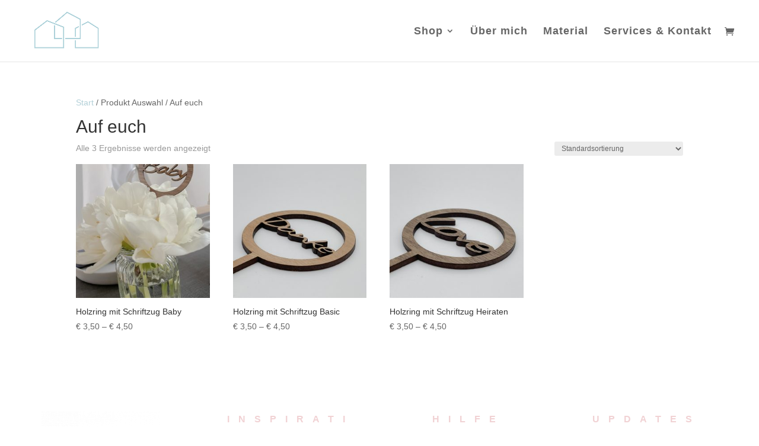

--- FILE ---
content_type: application/x-javascript; charset=utf-8
request_url: https://consent.cookiebot.com/43958555-399d-4dd7-92f2-dc337551359b/cc.js?renew=false&referer=oh-fein.com&dnt=false&init=false&culture=DE
body_size: 245
content:
if(console){var cookiedomainwarning='Error: The domain OH-FEIN.COM is not authorized to show the cookie banner for domain group ID 43958555-399d-4dd7-92f2-dc337551359b. Please add it to the domain group in the Cookiebot Manager to authorize the domain.';if(typeof console.warn === 'function'){console.warn(cookiedomainwarning)}else{console.log(cookiedomainwarning)}};